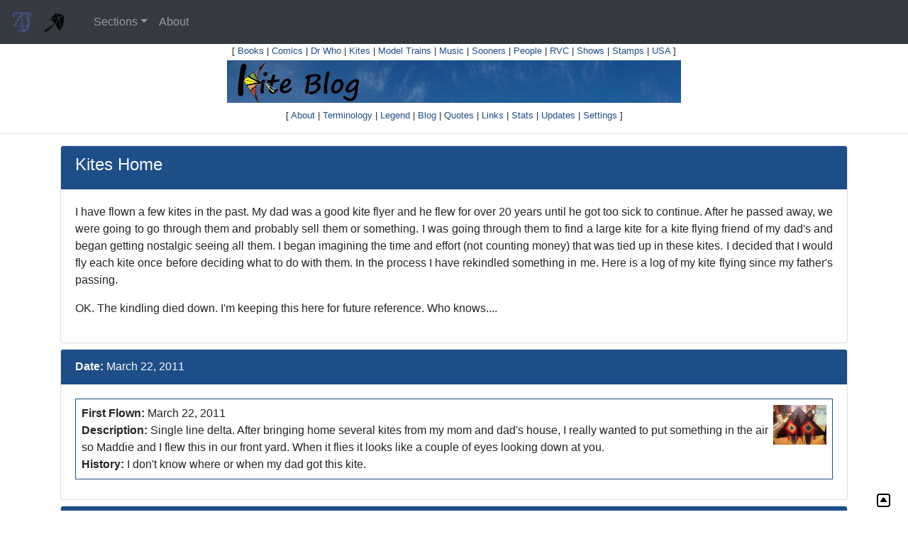

--- FILE ---
content_type: text/html; charset=utf-8
request_url: http://type40.com/kitHome.aspx
body_size: 9156
content:

<html lang="en">
  <head><title>
	Kites Home
</title><meta charset="utf-8" /><meta http-equiv="X-UA-Compatible" content="IE=edge" /><meta name="viewport" content="width=device-width, initial-scale=1" />
    <!-- The above 3 meta tags *must* come first in the head; any other head content must come *after* these tags -->

    <meta name="author" content="Craig Burns" /><meta name='copyright' content='&copy; 1996-2026 Type40 Web Design type40.com' /><meta name='description' content='Type40 Information Database Kites Home' /><meta name='keywords' content='Type40 Kites Home' /><link rel="icon" href="/Images/Icons/t40.ico" /><link href="/bootstrap4/css/bootstrap.css" rel="stylesheet" type="text/css" /><link href="/bootstrap4/custom/css/style_more.css" rel="stylesheet" type="text/css" />

    <script src="/bootstrap4/custom/js/jquery.min.js"></script>
    <script src="/bootstrap4/custom/js/popper.min.js"></script>
    <script src="/bootstrap4/js/bootstrap.min.js"></script>
   
    <link href="/inc/External/font-awesome-4.7.0/css/font-awesome.min.css" rel="stylesheet" type="text/css" /></head>

  <body>
    <form name="frmMain" method="post" action="./kitHome.aspx" id="frmMain">
<div>
<input type="hidden" name="__VIEWSTATE" id="__VIEWSTATE" value="/[base64]/V1M9MTJkZAIlDw8WAh8BBRIvY21uUG9ELmFzcHg/[base64]/V1M9MTJkZAIvDw8WAh8BBREvYWJvdXQuYXNweD9XUz0xMmRkAjEPFgIfBGhkAgMPZBYCAgEPDxYCHghJbWFnZVVybAUeL0ltYWdlcy9Mb2dvcy9sZ29LaXRlc18wMDEuanBnZGQCBA8PFgIfAQURL2Fib3V0LmFzcHg/[base64]/[base64]" />
</div>

<div>

	<input type="hidden" name="__VIEWSTATEGENERATOR" id="__VIEWSTATEGENERATOR" value="48F81E31" />
	<input type="hidden" name="__EVENTTARGET" id="__EVENTTARGET" value="" />
	<input type="hidden" name="__EVENTARGUMENT" id="__EVENTARGUMENT" value="" />
	<input type="hidden" name="__EVENTVALIDATION" id="__EVENTVALIDATION" value="/wEdAAMMm4DEs36eZ1ACxj8cfFZ99ct5UtOmphGE00ufgLAntzFX/UK75Ac2bFYgvOWgb+dpTV6ttCRbHercqbcLxrvWuO6eCg==" />
</div>
        

<script>
    // Set the date and time to count down to  (Sep 2, 2023 11:00:00)
    var countDownDate = new Date("1/1/1776 12:00:00 AM").getTime();
    var labelCD = '';

    // Update the countdown every 1 second
    var countdownTimer = setInterval(function() {

      // Get today's date and time
      var now = new Date().getTime();

      // Find the distance between now and the count down date
      var distance = countDownDate - now;

      // If the count down is over, display nothing
      if (distance < 0) {
        document.getElementById("countdown").innerHTML = "";
        clearInterval(countdownTimer);
      }
      else {
        // Calculate the days, hours, minutes and seconds left
        var days = Math.floor(distance / (1000 * 60 * 60 * 24));
        var hours = Math.floor((distance % (1000 * 60 * 60 * 24)) / (1000 * 60 * 60));
        var minutes = Math.floor((distance % (1000 * 60 * 60)) / (1000 * 60));
        var seconds = Math.floor((distance % (1000 * 60)) / 1000);

        // Display the countdown
        document.getElementById("countdown").innerHTML = labelCD + days + "d " + hours + "h " + minutes + "m " + seconds + "s ";
      }
    }, 1000);
</script>

<a style="position: fixed; bottom:5px; right:25px; z-index: 1000;" href="#" title="Click to go to top"><img id="wucHeader_imgToTop" src="/Images/Icons/glyphicons-370-collapse-top.png" alt="To Top" style="border-width:0px;" /></a>
<div id="wucHeader_nc1" class="sticky-top">
	
<nav class="navbar navbar-expand-md navbar-dark bg-dark sticky-top">
    <a href="/index.aspx"><img id="ibT40" class="img-fluid" src="/Images/Icons/T40.png" alt="Type 40 Logo" style="width: 30px; height: 30px;" /></a>

    <a id="wucHeader_hlHome" class="nav-link" href="/kitHome.aspx"><img id='ibHome' class='img-fluid' src='/Images/Icons/Kite.png' alt='Kites Blog Home' style='width: 30px; height: 30px;' /></a>

    <li class="d-md-none">
        <button type="button" class="btn text-light" data-toggle="modal" title="Search" data-target="#searchMini"><i class="fa fa-search"></i></button>
    </li>

    <button type="button" data-toggle="collapse" class="navbar-toggler" data-target="#navbarContent" aria-controls="navbars" aria-expanded="false" aria-label="Toggle navigation">
        <span class="navbar-toggler-icon"></span>
    </button>
    
    <div id="navbarContent" class="collapse navbar-collapse">
        <ul class="navbar-nav mr-auto">
            

            

            

            

            

            

            

            

            

            

            

            

            <li class="nav-item dropdown ml-3">
                <a href="#" class="nav-link dropdown-toggle" data-toggle="dropdown">Sections</a>
                <div class="dropdown-menu" style="overflow-y: scroll; max-height: 250px;">
                    <a id="wucHeader_hlSectionBooks" class="dropdown-item" href="/bksHome.aspx">Books</a><a id="wucHeader_hlSectionComics" class="dropdown-item" href="/cbHome.aspx">Comic Books</a><a id="wucHeader_hlSectionDoctorWho" class="dropdown-item" href="/dwHome.aspx">Doctor Who</a><a id="wucHeader_hlSectionKites" class="dropdown-item active" href="/kitHome.aspx">Kites</a><a id="wucHeader_hlSectionModelTrains" class="dropdown-item" href="/mtHome.aspx">Model Trains</a><a id="wucHeader_hlSectionMusic" class="dropdown-item" href="/musHome.aspx">Music - Song Lyrics</a><a id="wucHeader_hlSectionOU" class="dropdown-item" href="/ouHome.aspx">Sooner Football</a><a id="wucHeader_hlSectionPeople" class="dropdown-item" href="/pplHome.aspx">People and Roles</a><a id="wucHeader_hlSectionRVC" class="dropdown-item" href="/rvcHome.aspx">Robin Ventura</a><a id="wucHeader_hlSectionShows" class="dropdown-item" href="/shwHome.aspx">Movies and Shows</a><a id="wucHeader_hlSectionStamps" class="dropdown-item" href="/stpHome.aspx">Stamp Collection</a><a id="wucHeader_hlSectionUSA" class="dropdown-item" href="/usaHome.aspx">USA Docs</a>
                        <div class="dropdown-divider"></div>
                    

                    <a id="wucHeader_hlTerminology" class="dropdown-item" href="/cmnTerminology.aspx?WS=12">Terminology</a>
                    <a id="wucHeader_hlLegend" class="dropdown-item" href="/cmnLegend.aspx?WS=12">Legend</a>
                    
                    
                    
                    <a id="wucHeader_hlLinks" class="dropdown-item" href="/cmnLinks.aspx?WS=12">Links</a>
                    <div class="dropdown-divider"></div>

                    
                    
                    <a id="wucHeader_hlSettings" class="dropdown-item" href="/cmnSettings.aspx?WS=12">Settings</a>
                </div>
            </li>

            <li class="nav-item"><a id="wucHeader_hlAbout" class="nav-link" href="/about.aspx?WS=12">About</a></li>
        </ul>

        
    </div>
</nav>

</div>


    <div class="text-center small mb-1">
        

      [ <a id="wucHeader_hlTOPBooks" class="bln btn-link" href="/bksHome.aspx">Books</a> |
        <a id="wucHeader_hlTOPComics" class="bln btn-link" href="/cbHome.aspx">Comics</a> |
        <a id="wucHeader_hlTOPDoctorWho" class="bln btn-link" href="/dwHome.aspx">Dr Who</a> |
        <a id="wucHeader_hlTOPKites" class="bln btn-link" href="/kitHome.aspx">Kites</a> |
        <a id="wucHeader_hlTOPModelTrains" class="bln btn-link" href="/mtHome.aspx">Model Trains</a> |
        <a id="wucHeader_hlTOPMusic" class="bln btn-link" href="/musHome.aspx">Music</a> |
        <a id="wucHeader_hlTOPOU" class="bln btn-link" href="/ouHome.aspx">Sooners</a> |
        <a id="wucHeader_hlTOPPeople" class="bln btn-link" href="/pplHome.aspx">People</a> |
        <a id="wucHeader_hlTOPRVC" class="bln btn-link" href="/rvcHome.aspx">RVC</a> |
        <a id="wucHeader_hlTOPShows" class="bln btn-link" href="/shwHome.aspx">Shows</a> |
        <a id="wucHeader_hlTOPStamps" class="bln btn-link" href="/stpHome.aspx">Stamps</a> |
        <a id="wucHeader_hlTOPUSA" class="bln btn-link" href="/usaHome.aspx">USA</a> ]
    </div>



<div class="text-center mb-2">
    <img id="wucHeader_imgLogo" class="img-fluid" src="/Images/Logos/lgoKites_001.jpg" style="border-width:0px;" />
</div>


    <div class="text-center small mb-1">
      [ <a id="wucHeader_hlTOPAbout" class="bln btn-link" href="/about.aspx?WS=12">About</a> |
<a id="wucHeader_hlTOPTerminology" class="bln btn-link" href="/cmnTerminology.aspx?WS=12">Terminology</a> |
        <a id="wucHeader_hlTOPLegend" class="bln btn-link" href="/cmnLegend.aspx?WS=12">Legend</a> |
        <a id="wucHeader_hlTOPBlog" class="bln btn-link" href="/cmnBlog.aspx?WS=12">Blog</a> |
        <a id="wucHeader_hlTOPQuotes" class="bln btn-link" href="/cmnQuotes.aspx?WS=12">Quotes</a> |
        <a id="wucHeader_hlTOPLinks" class="bln btn-link" href="/cmnLinks.aspx?WS=12">Links</a> |

        <a id="wucHeader_hlTOPStats" class="bln btn-link" href="/cmnStatistics.aspx?WS=12">Stats</a> |
        <a id="wucHeader_hlTOPUpdates" class="bln btn-link" href="/cmnUpdates.aspx?WS=12">Updates</a> |
        <a id="wucHeader_hlTOPSettings" class="bln btn-link" href="/cmnSettings.aspx?WS=12">Settings</a> ]
    </div>





<hr />




















<div id="wucHeader_pnlMiniButton" onkeypress="javascript:return WebForm_FireDefaultButton(event, &#39;wucHeader_cmdMiniSearch&#39;)">
	
    <div class="modal" id="searchMini">
        <div class="modal-dialog modal-dialog-scrollable">
            <div class="modal-content">
                <div class="modal-header" style="background-color: steelblue;">
                    <h2 class="modal-title text-light">Search</h2>
                    <button type="button" class="close" data-dismiss="modal">×</button>
                </div>
        
                <div class="modal-body">
                    <div class="input-group custom-control custom-control-inline">
                        <input name="wucHeader$MiniS" type="text" id="wucHeader_MiniS" class="custom-select" />
                        <div class="input-group-append">
                            <input type="submit" name="wucHeader$cmdMiniSearch" value="Search" id="wucHeader_cmdMiniSearch" class="btn btn-dark w-100" />
                        </div>
                    </div>
                </div>
        
                <div class="modal-footer" style="background-color: black;">
                    &nbsp;
                </div>
            </div>
        </div>
    </div>

</div>

        
        <div class="container">
            <div class="card">
                <div class="card-header bg-primary text-light"><h4>Kites Home</h4></div>

                <div class="card-body">
                    <p class="text-justify">
                        I have flown a few kites in the past.  My dad was a good kite 
                        flyer and he flew for over 20 years until he got too sick to 
                        continue.  After he passed away, we were going to go through them
                        and probably sell them or something.  I was going through them to
                        find a large kite for a kite flying friend of my dad's and began
                        getting nostalgic seeing all them.  I began imagining the 
                        time and effort (not counting money) that was tied up in these
                        kites.  I decided that I would fly each kite once before deciding
                        what to do with them.  In the process I have rekindled something 
                        in me.  Here is a log of my kite flying since my father's passing.
                    </p>

                    <p class="text-justify">
                        OK.  The kindling died down.  I'm keeping this here for future 
                        reference.  Who knows....
                    </p>
                </div>

                

                
            </div>
                    
            <div class="card mt-2">
                <div class="card-header bg-primary text-light"><b>Date:</b> March 22, 2011</div>
                <div class="card-body">
                    <div class="border border-primary mb-2 p-2">
                        <a href="/Images/Kites/Kite001.jpg">
                        <img src="Images/Kites/Kite001_small.jpg" xthumbnail-orig-image="Images/Kites/Kite001.jpg" align="right" style="margin-left: 5px"/></a>
                        <b>First Flown:</b> March 22, 2011<br />
                        <b>Description:</b> Single line delta.  After bringing home 
                        several kites from my mom and dad's house, I really wanted to put 
                        something in the air so Maddie and I flew this in our front yard.
                        When it flies it looks like a couple of eyes looking down at you.<br />
                        <b>History:</b> I don't know where or when my dad got this kite.
                    </div>
                </div>
            </div>

            <div class="card mt-2">
                <div class="card-header bg-primary text-light"><b>Date:</b> April 2, 2011</div>
                <div class="card-body">
                    <div class="border border-primary mb-2 p-2">
                        <a href="/Images/Kites/Kite002.jpg">
                        <img src="Images/Kites/Kite002_small.jpg" xthumbnail-orig-image="Images/Kites/Kite002.jpg" align="right" style="margin-left: 5px"/></a>
                        <b>First Flown:</b> April 2, 2011<br />
                        <b>Description:</b> I flew this at Edmond North High School with 
                        Terry and Josh Officer.<br />
                        <b>History:</b> A kite my dad made modelled after the Fire Dart by Action Kites.<br />
                        <b>Note:</b> The Fire Dart is widely recognized as a pivotal kite design. Designed 
                        in 1987 by Frank Fieseler and Eric Wolff, it was an extremely competent team kite, 
                        and a joy for individuals to fly as well. It was the first delta-shaped, ultra-light 
                        sport kite, significantly broadening the wind-range for any kiteflier. It was also 
                        the first mass produced sport kite using stand-offs in it's design.<br />
                        <div align="right"><i>- Source unknown</i></div>
                    </div>
                </div>
            </div>

            <div class="card mt-2">
                <div class="card-header bg-primary text-light"><b>Date:</b> April 4, 2011</div>
                <div class="card-body">
                    <div class="border border-primary mb-2 p-2">
                        <a href="/Images/Kites/Kite003.jpg">
                        <img src="Images/Kites/Kite003_small.jpg" xthumbnail-orig-image="Images/Kites/Kite003.jpg" align="right" style="margin-left: 5px"/></a>
                        <b>First Flown:</b> April 4, 2011<br />
                        <b>Description:</b> The first kite I set up and flew by myself. This is at Lake 
                        Hefner about the place where the whole kite thing began for my dad. Of course 
                        that was before the highway and the restaurants came along. This kite did not 
                        perform well and the sticks kept coming out on hard turns. I'm sure that there 
                        is something that can be done about that but that will have to wait.<br />
                        <b>History:</b>
                    </div>

                    <div class="border border-primary mb-2 p-2">
                        <a href="/Images/Kites/Kite004.jpg">
                        <img src="Images/Kites/Kite004_small.jpg" xthumbnail-orig-image="Images/Kites/Kite004.jpg" align="right" style="margin-left: 5px"/></a>
                        <b>First Flown:</b> April 4, 2011<br />
                        <b>Description:</b> Hawaiian Team Kite. This puppy pulled quite a bit but flying 
                        it was fun. Flew this one at Lake Hefner.<br />
                        <b>History:</b>
                    </div>
                </div>
            </div>

            <div class="card mt-2">
                <div class="card-header bg-primary text-light"><b>Date:</b> April 8, 2011</div>
                <div class="card-body">
                    <div class="border border-primary mb-2 p-2">
                        <a href="/Images/Kites/Kite005.jpg">
                        <img src="Images/Kites/Kite005_small.jpg" xthumbnail-orig-image="Images/Kites/Kite005.jpg" align="right" style="margin-left: 5px"/></a>
                        <b>First Flown:</b> April 8, 2011<br />
                        <b>Description:</b> Flew this Top of the Line vented North Shore Radical VIP at 
                        Lake Hefner. The wind was around 20 mph so it wasn't real good flying conditions. 
                        Had fun with NeeNee and Maddie though.<br />
                        <b>History:</b>
                    </div>
                </div>
            </div>

            <div class="card mt-2">
                <div class="card-header bg-primary text-light"><b>Date:</b> April 10, 2011</div>
                <div class="card-body">
                    <div class="border border-primary mb-2 p-2">
                        <a href="/Images/Kites/Kite006.jpg">
                        <img src="Images/Kites/Kite006_small.jpg" xthumbnail-orig-image="Images/Kites/Kite006.jpg" align="right" style="margin-left: 5px"/></a>
                        <b>First Flown:</b> April 10, 2011<br />
                        <b>Description:</b> Flew this kite by Team High Fly today at Lake Hefner in 
                        light wind. I had to repair the bridle on this one and it still flew well.<br />
                        <b>History:</b>
                    </div>

                    <div class="border border-primary mb-2 p-2">
                        <a href="/Images/Kites/Kite007.jpg">
                        <img src="Images/Kites/Kite007_small.jpg" xthumbnail-orig-image="Images/Kites/Kite007.jpg" align="right" style="margin-left: 5px"/></a>
                        <b>First Flown:</b> April 10, 2011<br />
                        <b>Description:</b> Maddie and I flew this box kite at Lake Hefner.<br />
                        <b>History:</b> 
                    </div>

                    <div class="border border-primary mb-2 p-2">
                        <a href="/Images/Kites/Kite008.jpg">
                        <img src="Images/Kites/Kite008_small.jpg" xthumbnail-orig-image="Images/Kites/Kite008.jpg" align="right" style="margin-left: 5px"/></a>
                        <b>First Flown:</b> April 10, 2011<br />
                        <b>Description:</b> Flew this pink and teal roller at Lake Hefner. 
                        This is one my dad made.<br />
                        <b>History:</b>
                    </div>
                </div>
            </div>

            <div class="card mt-2">
                <div class="card-header bg-primary text-light"><b>Date:</b> April 11, 2011</div>
                <div class="card-body">
                    <div class="border border-primary mb-2 p-2">
                        <a href="/Images/Kites/Kite009.jpg">
                        <img src="Images/Kites/Kite009_small.jpg" xthumbnail-orig-image="Images/Kites/Kite009.jpg" align="right" style="margin-left: 5px"/></a>
                        <b>First Flown:</b> April 11, 2011<br />
                        <b>Description:</b> Top of the Line - North Shore Radical. Flew this 
                        at Lake Hefner in moderate wind. This is my favorite so far...<br />
                        <b>History:</b> 
                    </div>
                </div>
            </div>

            <div class="card mt-2">
                <div class="card-header bg-primary text-light"><b>Date:</b> April 17, 2011</div>
                <div class="card-body">
                    <div class="border border-primary mb-2 p-2">
                        <a href="/Images/Kites/Kite010.jpg">
                        <img src="Images/Kites/Kite010_small.jpg" xthumbnail-orig-image="Images/Kites/Kite010.jpg" align="right" style="margin-left: 5px"/></a>
                        <b>First Flown:</b> April 17, 2011<br />
                        <b>Description:</b> I flew this kite at Lake Hefner today. It was 
                        way too windy but I had to do it. This was one my dad flew with TKO, 
                        I believe.<br />
                        <b>History:</b> Troy Gunn - "Yes, that was one of the TKO Sport Kite 
                        Team Kites (custom made colors), that your dad and us flew at an 
                        international competition on the island of Guadeloupe, in the French 
                        West Indies."
                    </div>
                </div>
            </div>

            <div class="card mt-2">
                <div class="card-header bg-primary text-light"><b>Date:</b> April 19, 2011</div>
                <div class="card-body">
                    <div class="border border-primary mb-2 p-2">
                        <a href="/Images/Kites/Kite011.jpg">
                        <img src="Images/Kites/Kite011_small.jpg" xthumbnail-orig-image="Images/Kites/Kite011.jpg" align="right" style="margin-left: 5px"/></a>
                        <b>First Flown:</b> April 19, 2011<br />
                        <b>Description:</b> Flew this Spinoff at Lake Hefner. This I 
                        believe was either the first or second kite my dad bought other than 
                        the Peter Powells he started out with. This kite did pretty good in 
                        moderate wind.<br />
                        <b>History:</b>
                    </div>

                    <div class="border border-primary mb-2 p-2">
                        <a href="/Images/Kites/Kite012.jpg">
                        <img src="Images/Kites/Kite012_small.jpg" xthumbnail-orig-image="Images/Kites/Kite012.jpg" align="right" style="margin-left: 5px"/></a>
                        <b>First Flown:</b> April 19, 2011<br />
                        <b>Description:</b> Flew this one at Lake Hefner. This is one my dad 
                        made also. He had it stacked with the blue and black one pictured earlier 
                        so it had no bridle. I attempted to make a bridle for it but failed. It 
                        flew but was very unresponsive. Back to the drawing board...<br />
                        <b>History:</b> Homemade kite by David Burns modelled after the Fire Dart by Action Kites.
                    </div>
                </div>
            </div>

            <div class="card mt-2">
                <div class="card-header bg-primary text-light"><b>Date:</b> April 22, 2011</div>
                <div class="card-body">
                    <div class="border border-primary mb-2 p-2">
                        <a href="/Images/Kites/Kite013.jpg">
                        <img src="Images/Kites/Kite013_small.jpg" xthumbnail-orig-image="Images/Kites/Kite013.jpg" align="right" style="margin-left: 5px"/></a>
                        <b>First Flown:</b> April 22, 2011<br />
                        <b>Description:</b> Flew this today at Lake Hefner in moderate wind. It 
                        was fairly responsive but could turn on a dime. The bag says that it is 
                        an "Evolution".<br />
                        <b>History:</b>
                    </div>
                </div>
            </div>

            <div class="card mt-2">
                <div class="card-header bg-primary text-light"><b>Date:</b> April 23, 2011</div>
                <div class="card-body">
                    <div class="border border-primary mb-2 p-2">
                        <a href="/Images/Kites/Kite009.jpg">
                        <img src="Images/Kites/Kite009_small.jpg" xthumbnail-orig-image="Images/Kites/Kite009.jpg" align="right" style="margin-left: 5px"/></a>
                        <b>First Flown:</b> April 11, 2011<br />
                        <b>Description:</b> <br />
                        <b>History:</b>
                    </div>

                    <div class="border border-primary mb-2 p-2">
                        <a href="/Images/Kites/Kite014.jpg">
                        <img src="Images/Kites/Kite014_small.jpg" xthumbnail-orig-image="Images/Kites/Kite014.jpg" align="right" style="margin-left: 5px"/></a>
                        <b>First Flown:</b> April 23, 2011<br />
                        <b>Description:</b> Flew this ultra light North Shore Radical at Lake 
                        Hefner in light winds.<br />
                        <b>History:</b>
                    </div>
                </div>
            </div>

            <div class="card mt-2">
                <div class="card-header bg-primary text-light"><b>Date:</b> April 25, 2011</div>
                <div class="card-body">
                    <a href="/Images/Kites/Kite015.jpg">
                    <img src="Images/Kites/Kite015_small.jpg" xthumbnail-orig-image="Images/Kites/Kite015.jpg" align="right" style="margin-left: 5px"/></a>
                    <b>First Flown:</b> April 25, 2011<br />
                    <b>Description:</b> Flew this vented North Shore Radical in fairly strong 
                    wind at Lake Hefner. This time I had stand off holders and the kite flew 
                    much better.<br />
                    <b>History:</b> <br />
                    <br /><br />
                </div>
            </div>

        </div>
        

<br /><br /><br /><br /><br />

<div class="container">
    

    <div class="container mb-2" style="font-size: 80%;">
        

        
        
        

        
    </div>

    <hr />

    <div id="wucFooter_pnlSections" class="container mb-2 small">
	
        <div><b>Sections:</b></div>
        <div class="row">
            <div class="col-sm-3"><a id="wucFooter_hlBooks" href="/bksHome.aspx">Books</a></div>
            <div class="col-sm-3"><a id="wucFooter_hlComics" href="/cbHome.aspx">Comics</a></div>
            <div class="col-sm-3"><a id="wucFooter_hlDoctorWho" href="/dwHome.aspx">Doctor Who</a></div>
            <div class="col-sm-3"><a href="/Jolynne/index.html">Jolynne</a></div>
        </div>

        <div class="row">
            <div class="col-sm-3"><a id="wucFooter_hlKites" href="/kitHome.aspx">Kites</a></div>
            <div class="col-sm-3"><a id="wucFooter_hlOU" href="/ouHome.aspx">Sooner Football</a></div>
            <div class="col-sm-3"><a id="wucFooter_hlPeople" href="/pplHome.aspx">People</a></div>
            <div class="col-sm-3"><a id="wucFooter_hlProducts" href="/prdHome.aspx">Products</a></div>
        </div>

        <div class="row">
            <div class="col-sm-3"><a id="wucFooter_hlRecipes" href="/rcpHome.aspx">Recipes</a></div>
            <div class="col-sm-3"><a id="wucFooter_hlRVC" href="/rvcHome.aspx">Robin Ventura Cards</a></div>
            <div class="col-sm-3"><a id="wucFooter_hlShows" href="/shwHome.aspx">Shows</a></div>
            <div class="col-sm-3"><a id="wucFooter_hlMusic" href="/musHome.aspx">Song Lyrics</a></div>
        </div>

        <div class="row">
            <div class="col-sm-3"><a id="wucFooter_hlStamps" href="/stpHome.aspx">Stamp Collection</a></div>
            <div class="col-sm-3"><a id="wucFooter_hlUSA" href="/usaHome.aspx">USA Docs</a></div>
        </div>
    
</div>

    <hr />

    <div class="row">
        <div class="col-sm-4">
            <span id="wucFooter_lblNow" style="font-size:80%;"><b>Presented:</b> 18-Jan-2026 04:16:48</span><br />
            <span id="wucFooter_lblMirror" style="font-size:80%;"></span><br />
        </div>

        <div class="col-sm-4 text-center" style="font-size: 80%;">
            Website design and original content<br />
            © 1996-<span id="wucFooter_lblYear">2026</span> Type40 Web Design.<br />
            Contact: <a href="mailto:webmgr@type40.com">webmgr@type40.com</a>
        </div>

        <div class="col-sm-4 text-right">
            <span id="wucFooter_lblServer" style="font-size:80%;"><b>Server:</b> type40.com</span><br />
            <span id="wucFooter_lblURL" style="font-size:80%;"><b>Page:</b> kitHome.aspx</span><br />
            <span id="wucFooter_lblSection" style="font-size:80%;"><b>Section:</b> Kites</span><br />
        </div>
    </div>

    <div class="rounded p-2 mt-3 small text-secondary text-center">
        <hr />
        

        <div class="small">
            This website uses cookies for use in navigating this site only.  No personal information is gathered or shared with anyone.  
            If you don't agree, then don't use this site.
        </div>
    </div>
</div>

    
<script type="text/javascript">
//<![CDATA[
var theForm = document.forms['frmMain'];
if (!theForm) {
    theForm = document.frmMain;
}
function __doPostBack(eventTarget, eventArgument) {
    if (!theForm.onsubmit || (theForm.onsubmit() != false)) {
        theForm.__EVENTTARGET.value = eventTarget;
        theForm.__EVENTARGUMENT.value = eventArgument;
        theForm.submit();
    }
}
//]]>
</script>


<script src="/WebResource.axd?d=7HN2cVParZov5DA-qC1OuQfZy3Bb9DGdQa-5e1-vdp2Mx3EBCEFPbiqslEiC4wxbFmvVFtGx6kL2Ibax9nsNYeMqiyY1&amp;t=638259222740000000" type="text/javascript"></script>
</form>
  </body>
</html>


--- FILE ---
content_type: text/css
request_url: http://type40.com/bootstrap4/custom/css/style_more.css
body_size: 3709
content:
/* Books ------------------------------------------------------------------------------------------ */

.bg-books {
    background-color: #6f4a31 !important;
}

a.bg-books:hover, a.bg-books:focus, button.bg-books:hover, button.bg-books:focus {
    background-color: #a5724f !important;
}


.btn-books {
    color: #fff;
    background-color: #6f4a31;
    border-color: #6f4a31;
}

.btn-books:hover {
    color: #fff;
    background-color: #a5724f;
    border-color: #000000;
}

.btn-books:focus, .btn-books.focus {
    color: #fff;
    background-color: #a5724f;
    border-color: #000000;
    box-shadow: 0 0 0 0.2rem rgba(225, 83, 97, 0.5);
}

.btn-books.disabled, .btn-books:disabled {
    color: #fff;
    background-color: #6f4a31;
    border-color: #6f4a31;
}

.btn-books:not(:disabled):not(.disabled):active, .btn-books:not(:disabled):not(.disabled).active, .show > .btn-books.dropdown-toggle {
    color: #fff;
    background-color: #000000;
    border-color: #b21f2d;
}

.btn-books:not(:disabled):not(.disabled):active:focus, .btn-books:not(:disabled):not(.disabled).active:focus, .show > .btn-books.dropdown-toggle:focus {
    box-shadow: 0 0 0 0.2rem rgba(225, 83, 97, 0.5);
}


.btn-outline-books {
    color: #6f4a31;
    border-color: #6f4a31;
}

.btn-outline-books:hover {
    color: #fff;
    background-color: #6f4a31;
    border-color: #6f4a31;
}

.btn-outline-books:focus, .btn-outline-books.focus {
    box-shadow: 0 0 0 0.2rem rgba(220, 53, 69, 0.5);
}

.btn-outline-books.disabled, .btn-outline-books:disabled {
    color: #6f4a31;
    background-color: transparent;
}

.btn-outline-books:not(:disabled):not(.disabled):active, .btn-outline-books:not(:disabled):not(.disabled).active, .show > .btn-outline-books.dropdown-toggle {
    color: #fff;
    background-color: #6f4a31;
    border-color: #6f4a31;
}

.btn-outline-books:not(:disabled):not(.disabled):active:focus, .btn-outline-books:not(:disabled):not(.disabled).active:focus, .show > .btn-outline-books.dropdown-toggle:focus {
    box-shadow: 0 0 0 0.2rem rgba(220, 53, 69, 0.5);
}

/* Comics ----------------------------------------------------------------------------------------- */

.bg-comics {
    background-color: #694444 !important;
}

a.bg-comics:hover, a.bg-comics:focus, button.bg-comics:hover, button.bg-comics:focus {
    background-color: #866868 !important;
}


.btn-comics {
    color: #fff;
    background-color: #694444;
    border-color: #694444;
}

    .btn-comics:hover {
        color: #fff;
        background-color: #866868;
        border-color: #000000;
    }

    .btn-comics:focus, .btn-comics.focus {
        color: #fff;
        background-color: #866868;
        border-color: #000000;
        box-shadow: 0 0 0 0.2rem rgba(225, 83, 97, 0.5);
    }

    .btn-comics.disabled, .btn-comics:disabled {
        color: #fff;
        background-color: #694444;
        border-color: #694444;
    }

    .btn-comics:not(:disabled):not(.disabled):active, .btn-comics:not(:disabled):not(.disabled).active, .show > .btn-comics.dropdown-toggle {
        color: #fff;
        background-color: #000000;
        border-color: #b21f2d;
    }

        .btn-comics:not(:disabled):not(.disabled):active:focus, .btn-comics:not(:disabled):not(.disabled).active:focus, .show > .btn-comics.dropdown-toggle:focus {
            box-shadow: 0 0 0 0.2rem rgba(225, 83, 97, 0.5);
        }


.btn-outline-comics {
    color: #694444;
    border-color: #694444;
}

    .btn-outline-comics:hover {
        color: #fff;
        background-color: #694444;
        border-color: #694444;
    }

    .btn-outline-comics:focus, .btn-outline-comics.focus {
        box-shadow: 0 0 0 0.2rem rgba(220, 53, 69, 0.5);
    }

    .btn-outline-comics.disabled, .btn-outline-comics:disabled {
        color: #694444;
        background-color: transparent;
    }

    .btn-outline-comics:not(:disabled):not(.disabled):active, .btn-outline-comics:not(:disabled):not(.disabled).active, .show > .btn-outline-comics.dropdown-toggle {
        color: #fff;
        background-color: #694444;
        border-color: #694444;
    }

        .btn-outline-comics:not(:disabled):not(.disabled):active:focus, .btn-outline-comics:not(:disabled):not(.disabled).active:focus, .show > .btn-outline-comics.dropdown-toggle:focus {
            box-shadow: 0 0 0 0.2rem rgba(220, 53, 69, 0.5);
        }

/* Music ------------------------------------------------------------------------------------------ */
.bg-music {
    background-color: #171675 !important;
}

a.bg-music:hover, a.bg-music:focus, button.bg-music:hover, button.bg-music:focus {
    background-color: #2e5389 !important;
}

.btn-music {
    color: #fff;
    background-color: #171675;
    border-color: #171675;
}

    .btn-music:hover {
        color: #fff;
        background-color: #2e5389;
        border-color: #000000;
    }

    .btn-music:focus, .btn-music.focus {
        color: #fff;
        background-color: #1c1ba1;
        border-color: #000000;
        box-shadow: 0 0 0 0.2rem rgba(225, 83, 97, 0.5);
    }

    .btn-music.disabled, .btn-music:disabled {
        color: #fff;
        background-color: #171675;
        border-color: #171675;
    }

    .btn-music:not(:disabled):not(.disabled):active, .btn-music:not(:disabled):not(.disabled).active, .show > .btn-music.dropdown-toggle {
        color: #fff;
        background-color: #000000;
        border-color: #b21f2d;
    }

        .btn-music:not(:disabled):not(.disabled):active:focus, .btn-music:not(:disabled):not(.disabled).active:focus, .show > .btn-music.dropdown-toggle:focus {
            box-shadow: 0 0 0 0.2rem rgba(225, 83, 97, 0.5);
        }


.btn-outline-music {
    color: #171675;
    border-color: #171675;
}

    .btn-outline-music:hover {
        color: #fff;
        background-color: #171675;
        border-color: #171675;
    }

    .btn-outline-music:focus, .btn-outline-music.focus {
        box-shadow: 0 0 0 0.2rem rgba(220, 53, 69, 0.5);
    }

    .btn-outline-music.disabled, .btn-outline-music:disabled {
        color: #171675;
        background-color: transparent;
    }

    .btn-outline-music:not(:disabled):not(.disabled):active, .btn-outline-music:not(:disabled):not(.disabled).active, .show > .btn-outline-music.dropdown-toggle {
        color: #fff;
        background-color: #171675;
        border-color: #171675;
    }

        .btn-outline-music:not(:disabled):not(.disabled):active:focus, .btn-outline-music:not(:disabled):not(.disabled).active:focus, .show > .btn-outline-music.dropdown-toggle:focus {
            box-shadow: 0 0 0 0.2rem rgba(220, 53, 69, 0.5);
        }

/* People ----------------------------------------------------------------------------------------- */
.bg-people {
    background-color: #0691ed !important;
}

a.bg-people:hover, a.bg-people:focus, button.bg-people:hover, button.bg-people:focus {
    background-color: #000000 !important;
}


.btn-people {
    color: #fff;
    background-color: #0691ed;
    border-color: #0691ed;
}

    .btn-people:hover {
        color: #fff;
        background-color: #000000;
        border-color: #000000;
    }

    .btn-people:focus, .btn-people.focus {
        color: #fff;
        background-color: #730e0e;
        border-color: #000000;
        box-shadow: 0 0 0 0.2rem rgba(225, 83, 97, 0.5);
    }

    .btn-people.disabled, .btn-people:disabled {
        color: #fff;
        background-color: #0691ed;
        border-color: #0691ed;
    }

    .btn-people:not(:disabled):not(.disabled):active, .btn-people:not(:disabled):not(.disabled).active, .show > .btn-people.dropdown-toggle {
        color: #fff;
        background-color: #000000;
        border-color: #b21f2d;
    }

        .btn-people:not(:disabled):not(.disabled):active:focus, .btn-people:not(:disabled):not(.disabled).active:focus, .show > .btn-people.dropdown-toggle:focus {
            box-shadow: 0 0 0 0.2rem rgba(225, 83, 97, 0.5);
        }


.btn-outline-people {
    color: #0691ed;
    border-color: #0691ed;
}

    .btn-outline-people:hover {
        color: #fff;
        background-color: #0691ed;
        border-color: #0691ed;
    }

    .btn-outline-people:focus, .btn-outline-people.focus {
        box-shadow: 0 0 0 0.2rem rgba(220, 53, 69, 0.5);
    }

    .btn-outline-people.disabled, .btn-outline-people:disabled {
        color: #0691ed;
        background-color: transparent;
    }

    .btn-outline-people:not(:disabled):not(.disabled):active, .btn-outline-people:not(:disabled):not(.disabled).active, .show > .btn-outline-people.dropdown-toggle {
        color: #fff;
        background-color: #0691ed;
        border-color: #0691ed;
    }

        .btn-outline-people:not(:disabled):not(.disabled):active:focus, .btn-outline-people:not(:disabled):not(.disabled).active:focus, .show > .btn-outline-people.dropdown-toggle:focus {
            box-shadow: 0 0 0 0.2rem rgba(220, 53, 69, 0.5);
        }

/* Robin Ventura Cards (RVC) ---------------------------------------------------------------------- */

.bg-rvc {
    background-color: #b44b1c !important;
}

a.bg-rvc:hover, a.bg-rvc:focus, button.bg-rvc:hover, button.bg-rvc:focus {
    background-color: #b65b32 !important;
}


.btn-rvc {
    color: #fff;
    background-color: #b44b1c;
    border-color: #b44b1c;
}

.btn-rvc:hover {
    color: #fff;
    background-color: #b65b32;
    border-color: #000000;
}

.btn-rvc:focus, .btn-rvc.focus {
    color: #fff;
    background-color: #b65b32;
    border-color: #000000;
    box-shadow: 0 0 0 0.2rem rgba(225, 83, 97, 0.5);
}

.btn-rvc.disabled, .btn-rvc:disabled {
    color: #fff;
    background-color: #b44b1c;
    border-color: #b44b1c;
}

.btn-rvc:not(:disabled):not(.disabled):active, .btn-rvc:not(:disabled):not(.disabled).active, .show > .btn-rvc.dropdown-toggle {
    color: #fff;
    background-color: #000000;
    border-color: #b21f2d;
}

.btn-rvc:not(:disabled):not(.disabled):active:focus, .btn-rvc:not(:disabled):not(.disabled).active:focus, .show > .btn-rvc.dropdown-toggle:focus {
    box-shadow: 0 0 0 0.2rem rgba(225, 83, 97, 0.5);
}


.btn-outline-rvc {
    color: #b44b1c;
    border-color: #b44b1c;
}

.btn-outline-rvc:hover {
    color: #fff;
    background-color: #b44b1c;
    border-color: #b44b1c;
}

.btn-outline-rvc:focus, .btn-outline-rvc.focus {
    box-shadow: 0 0 0 0.2rem rgba(220, 53, 69, 0.5);
}

.btn-outline-rvc.disabled, .btn-outline-rvc:disabled {
    color: #b44b1c;
    background-color: transparent;
}

.btn-outline-rvc:not(:disabled):not(.disabled):active, .btn-outline-rvc:not(:disabled):not(.disabled).active, .show > .btn-outline-rvc.dropdown-toggle {
    color: #fff;
    background-color: #b44b1c;
    border-color: #b44b1c;
}

.btn-outline-rvc:not(:disabled):not(.disabled):active:focus, .btn-outline-rvc:not(:disabled):not(.disabled).active:focus, .show > .btn-outline-rvc.dropdown-toggle:focus {
    box-shadow: 0 0 0 0.2rem rgba(220, 53, 69, 0.5);
}

/* Sooners (OU) ----------------------------------------------------------------------------------- */

.bg-sooners {
    background-color: #990000 !important;
}

a.bg-sooners:hover, a.bg-sooners:focus, button.bg-sooners:hover, button.bg-sooners:focus {
    background-color: #ad5b5b !important;
}


.btn-sooners {
    color: #fff;
    background-color: #990000;
    border-color: #990000;
}

.btn-sooners:hover {
    color: #fff;
    background-color: #ad5b5b;
    border-color: #000000;
}

.btn-sooners:focus, .btn-sooners.focus {
    color: #fff;
    background-color: #ad5b5b;
    border-color: #000000;
    box-shadow: 0 0 0 0.2rem rgba(225, 83, 97, 0.5);
}

.btn-sooners.disabled, .btn-sooners:disabled {
    color: #fff;
    background-color: #990000;
    border-color: #990000;
}

.btn-sooners:not(:disabled):not(.disabled):active, .btn-sooners:not(:disabled):not(.disabled).active, .show > .btn-sooners.dropdown-toggle {
    color: #fff;
    background-color: #000000;
    border-color: #b21f2d;
}

.btn-sooners:not(:disabled):not(.disabled):active:focus, .btn-sooners:not(:disabled):not(.disabled).active:focus, .show > .btn-sooners.dropdown-toggle:focus {
    box-shadow: 0 0 0 0.2rem rgba(225, 83, 97, 0.5);
}


.btn-outline-sooners {
    color: #990000;
    border-color: #990000;
}

.btn-outline-sooners:hover {
    color: #fff;
    background-color: #990000;
    border-color: #990000;
}

.btn-outline-sooners:focus, .btn-outline-sooners.focus {
    box-shadow: 0 0 0 0.2rem rgba(220, 53, 69, 0.5);
}

.btn-outline-sooners.disabled, .btn-outline-sooners:disabled {
    color: #990000;
    background-color: transparent;
}

.btn-outline-sooners:not(:disabled):not(.disabled):active, .btn-outline-sooners:not(:disabled):not(.disabled).active, .show > .btn-outline-sooners.dropdown-toggle {
    color: #fff;
    background-color: #990000;
    border-color: #990000;
}

.btn-outline-sooners:not(:disabled):not(.disabled):active:focus, .btn-outline-sooners:not(:disabled):not(.disabled).active:focus, .show > .btn-outline-sooners.dropdown-toggle:focus {
    box-shadow: 0 0 0 0.2rem rgba(220, 53, 69, 0.5);
}

/* Shows ------------------------------------------------------------------------------------------ */
.bg-shows {
    background-color: #3a2495 !important;
}

a.bg-shows:hover, a.bg-shows:focus, button.bg-shows:hover, button.bg-shows:focus {
    background-color: #824fd1 !important;
}


.btn-shows {
    color: #ffffff;
    background-color: #3a2495;
    border-color: #000000;
}

    .btn-shows:hover {
        color: #ffffff;
        background-color: #000000;
        border-color: #000000;
    }

    .btn-shows:focus, .btn-shows.focus {
        color: #fff;
        background-color: #808080;
        border-color: #000000;
        box-shadow: 0 0 0 0.2rem rgba(225, 83, 97, 0.5);
    }

    .btn-shows.disabled, .btn-shows:disabled {
        color: #fff;
        background-color: #3a2495;
        border-color: #3a2495;
    }

    .btn-shows:not(:disabled):not(.disabled):active, .btn-shows:not(:disabled):not(.disabled).active, .show > .btn-shows.dropdown-toggle {
        color: #fff;
        background-color: #000000;
        border-color: #b21f2d;
    }

        .btn-shows:not(:disabled):not(.disabled):active:focus, .btn-shows:not(:disabled):not(.disabled).active:focus, .show > .btn-shows.dropdown-toggle:focus {
            box-shadow: 0 0 0 0.2rem rgba(225, 83, 97, 0.5);
        }


.btn-outline-shows {
    color: #3a24955;
    border-color: #3a24955;
}

    .btn-outline-shows:hover {
        color: #fff;
        background-color: #3a2495;
        border-color: #3a2495;
    }

    .btn-outline-shows:focus, .btn-outline-shows.focus {
        box-shadow: 0 0 0 0.2rem rgba(220, 53, 69, 0.5);
    }

    .btn-outline-shows.disabled, .btn-outline-shows:disabled {
        color: #3a2495;
        background-color: transparent;
    }

    .btn-outline-shows:not(:disabled):not(.disabled):active, .btn-outline-shows:not(:disabled):not(.disabled).active, .show > .btn-outline-shows.dropdown-toggle {
        color: #fff;
        background-color: #3a2495;
        border-color: #3a2495;
    }

        .btn-outline-shows:not(:disabled):not(.disabled):active:focus, .btn-outline-shows:not(:disabled):not(.disabled).active:focus, .show > .btn-outline-shows.dropdown-toggle:focus {
            box-shadow: 0 0 0 0.2rem rgba(220, 53, 69, 0.5);
        }

/* Stamps ----------------------------------------------------------------------------------------- */
.bg-stamps {
    background-color: #645c31 !important;
}

a.bg-stamps:hover, a.bg-stamps:focus, button.bg-stamps:hover, button.bg-stamps:focus {
    background-color: #424f34 !important;
}


.btn-stamps {
    color: #fff;
    background-color: #645c31;
    border-color: #645c31;
}

.btn-stamps:hover {
    color: #fff;
    background-color: #424f34;
    border-color: #000000;
}

.btn-stamps:focus, .btn-stamps.focus {
    color: #fff;
    background-color: #424f34;
    border-color: #000000;
    box-shadow: 0 0 0 0.2rem rgba(225, 83, 97, 0.5);
}

.btn-stamps.disabled, .btn-stamps:disabled {
    color: #fff;
    background-color: #645c31;
    border-color: #645c31;
}

.btn-stamps:not(:disabled):not(.disabled):active, .btn-stamps:not(:disabled):not(.disabled).active, .show > .btn-stamps.dropdown-toggle {
    color: #fff;
    background-color: #000000;
    border-color: #b21f2d;
}

.btn-stamps:not(:disabled):not(.disabled):active:focus, .btn-stamps:not(:disabled):not(.disabled).active:focus, .show > .btn-stamps.dropdown-toggle:focus {
    box-shadow: 0 0 0 0.2rem rgba(225, 83, 97, 0.5);
}


.btn-outline-stamps {
    color: #645c31;
    border-color: #645c31;
}

.btn-outline-stamps:hover {
    color: #fff;
    background-color: #645c31;
    border-color: #645c31;
}

.btn-outline-stamps:focus, .btn-outline-stamps.focus {
    box-shadow: 0 0 0 0.2rem rgba(220, 53, 69, 0.5);
}

.btn-outline-stamps.disabled, .btn-outline-stamps:disabled {
    color: #645c31;
    background-color: transparent;
}

.btn-outline-stamps:not(:disabled):not(.disabled):active, .btn-outline-stamps:not(:disabled):not(.disabled).active, .show > .btn-outline-stamps.dropdown-toggle {
    color: #fff;
    background-color: #645c31;
    border-color: #645c31;
}

.btn-outline-stamps:not(:disabled):not(.disabled):active:focus, .btn-outline-stamps:not(:disabled):not(.disabled).active:focus, .show > .btn-outline-stamps.dropdown-toggle:focus {
    box-shadow: 0 0 0 0.2rem rgba(220, 53, 69, 0.5);
}

/* Terciary --------------------------------------------------------------------------------------- */

.bg-tertiary {
    background-color: #75151e !important;
}

a.bg-tertiary:hover, a.bg-tertiary:focus, button.bg-tertiary:hover, button.bg-tertiary:focus {
    background-color: #422124 !important;
}


.btn-tertiary {
    color: #fff;
    background-color: #75151e;
    border-color: #75151e;
}

.btn-tertiary:hover {
    color: #fff;
    background-color: #422124;
    border-color: #bd2130;
}

.btn-tertiary:focus, .btn-tertiary.focus {
    color: #fff;
    background-color: #422124;
    border-color: #bd2130;
        box-shadow: 0 0 0 0.2rem rgba(225, 83, 97, 0.5);
}

.btn-tertiary.disabled, .btn-tertiary:disabled {
    color: #fff;
    background-color: #75151e;
    border-color: #75151e;
}

.btn-tertiary:not(:disabled):not(.disabled):active, .btn-tertiary:not(:disabled):not(.disabled).active,
.show > .btn-tertiary.dropdown-toggle {
    color: #fff;
    background-color: #bd2130;
    border-color: #b21f2d;
}

.btn-tertiary:not(:disabled):not(.disabled):active:focus, .btn-tertiary:not(:disabled):not(.disabled).active:focus,
.show > .btn-tertiary.dropdown-toggle:focus {
    box-shadow: 0 0 0 0.2rem rgba(225, 83, 97, 0.5);
}


.btn-outline-tertiary {
    color: #75151e;
    border-color: #75151e;
}

.btn-outline-tertiary:hover {
    color: #fff;
    background-color: #75151e;
    border-color: #75151e;
}

.btn-outline-tertiary:focus, .btn-outline-tertiary.focus {
    box-shadow: 0 0 0 0.2rem rgba(220, 53, 69, 0.5);
}

.btn-outline-tertiary.disabled, .btn-outline-tertiary:disabled {
    color: #75151e;
    background-color: transparent;
}

.btn-outline-tertiary:not(:disabled):not(.disabled):active, .btn-outline-tertiary:not(:disabled):not(.disabled).active,
.show > .btn-outline-tertiary.dropdown-toggle {
    color: #fff;
    background-color: #75151e;
    border-color: #75151e;
}

.btn-outline-tertiary:not(:disabled):not(.disabled):active:focus, .btn-outline-tertiary:not(:disabled):not(.disabled).active:focus,
.show > .btn-outline-tertiary.dropdown-toggle:focus {
    box-shadow: 0 0 0 0.2rem rgba(220, 53, 69, 0.5);
}

/* USA Documents (USA) ---------------------------------------------------------------------- */

.bg-usa {
    background-color: #3369b6 !important;
}

a.bg-usa:hover, a.bg-usa:focus, button.bg-usa:hover, button.bg-usa:focus {
    background-color: #2e5389 !important;
}


.btn-usa {
    color: #fff;
    background-color: #3369b6;
    border-color: #3369b6;
}

.btn-usa:hover {
    color: #fff;
    background-color: #2e5389;
    border-color: #000000;
}

.btn-usa:focus, .btn-usa.focus {
    color: #fff;
    background-color: #2e5389;
    border-color: #000000;
    box-shadow: 0 0 0 0.2rem rgba(225, 83, 97, 0.5);
}

.btn-usa.disabled, .btn-usa:disabled {
    color: #fff;
    background-color: #3369b6;
    border-color: #3369b6;
}

.btn-usa:not(:disabled):not(.disabled):active, .btn-usa:not(:disabled):not(.disabled).active, .show > .btn-usa.dropdown-toggle {
    color: #fff;
    background-color: #000000;
    border-color: #b21f2d;
}

.btn-usa:not(:disabled):not(.disabled):active:focus, .btn-usa:not(:disabled):not(.disabled).active:focus, .show > .btn-usa.dropdown-toggle:focus {
    box-shadow: 0 0 0 0.2rem rgba(225, 83, 97, 0.5);
}


.btn-outline-usa {
    color: #3369b6;
    border-color: #3369b6;
}

.btn-outline-usa:hover {
    color: #fff;
    background-color: #3369b6;
    border-color: #3369b6;
}

.btn-outline-usa:focus, .btn-outline-usa.focus {
    box-shadow: 0 0 0 0.2rem rgba(220, 53, 69, 0.5);
}

.btn-outline-usa.disabled, .btn-outline-usa:disabled {
    color: #3369b6;
    background-color: transparent;
}

.btn-outline-usa:not(:disabled):not(.disabled):active, .btn-outline-usa:not(:disabled):not(.disabled).active, .show > .btn-outline-usa.dropdown-toggle {
    color: #fff;
    background-color: #3369b6;
    border-color: #3369b6;
}

.btn-outline-usa:not(:disabled):not(.disabled):active:focus, .btn-outline-usa:not(:disabled):not(.disabled).active:focus, .show > .btn-outline-usa.dropdown-toggle:focus {
    box-shadow: 0 0 0 0.2rem rgba(220, 53, 69, 0.5);
}




/* Model Trains ----------------------------------------------------------------------------------- */

.bg-trains {
    background-color: #11769c !important;
}

a.bg-trains:hover, a.bg-trains:focus, button.bg-trains:hover, button.bg-trains:focus {
    background-color: #316cbf !important;
}


.btn-trains {
    color: #fff;
    background-color: #11769c;
    border-color: #11769c;
}

    .btn-trains:hover {
        color: #fff;
        background-color: #316cbf;
        border-color: #000000;
    }

    .btn-trains:focus, .btn-trains.focus {
        color: #fff;
        background-color: #316cbf;
        border-color: #000000;
        box-shadow: 0 0 0 0.2rem rgba(225, 83, 97, 0.5);
    }

    .btn-trains.disabled, .btn-trains:disabled {
        color: #fff;
        background-color: #11769c;
        border-color: #11769c;
    }

    .btn-trains:not(:disabled):not(.disabled):active, .btn-trains:not(:disabled):not(.disabled).active, .show > .btn-trains.dropdown-toggle {
        color: #fff;
        background-color: #000000;
        border-color: #b21f2d;
    }

        .btn-trains:not(:disabled):not(.disabled):active:focus, .btn-trains:not(:disabled):not(.disabled).active:focus, .show > .btn-trains.dropdown-toggle:focus {
            box-shadow: 0 0 0 0.2rem rgba(225, 83, 97, 0.5);
        }


.btn-outline-trains {
    color: #11769c;
    border-color: #11769c;
}

    .btn-outline-trains:hover {
        color: #fff;
        background-color: #11769c;
        border-color: #11769c;
    }

    .btn-outline-trains:focus, .btn-outline-trains.focus {
        box-shadow: 0 0 0 0.2rem rgba(220, 53, 69, 0.5);
    }

    .btn-outline-trains.disabled, .btn-outline-trains:disabled {
        color: #11769c;
        background-color: transparent;
    }

    .btn-outline-trains:not(:disabled):not(.disabled):active, .btn-outline-trains:not(:disabled):not(.disabled).active, .show > .btn-outline-trains.dropdown-toggle {
        color: #fff;
        background-color: #11769c;
        border-color: #11769c;
    }

        .btn-outline-trains:not(:disabled):not(.disabled):active:focus, .btn-outline-trains:not(:disabled):not(.disabled).active:focus, .show > .btn-outline-trains.dropdown-toggle:focus {
            box-shadow: 0 0 0 0.2rem rgba(220, 53, 69, 0.5);
        }
